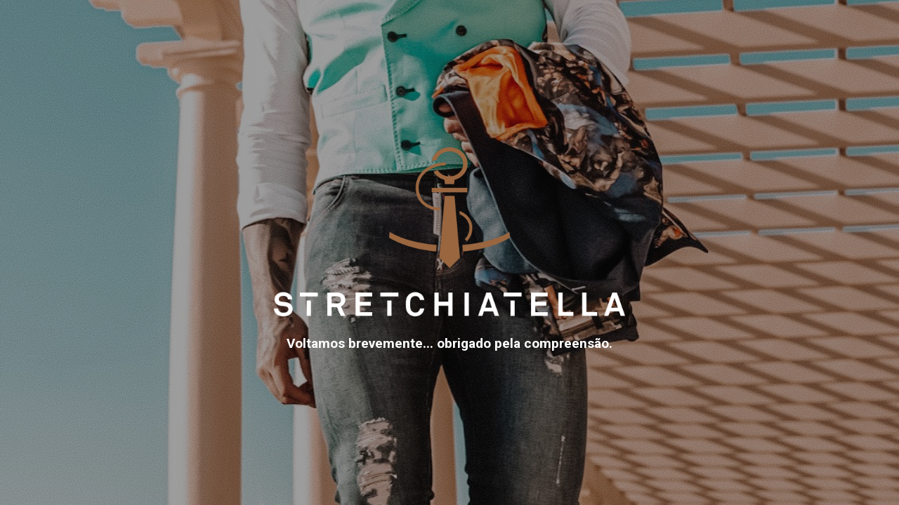

--- FILE ---
content_type: text/html; charset=UTF-8
request_url: https://www.stretchiatella.com/produto-tag/salmao/
body_size: 7530
content:
<!DOCTYPE html>

<html lang="pt-PT">
    <head>
    	<meta charset="UTF-8">
    	<meta name="viewport" content="width=device-width, initial-scale=1">

        <!-- SEO -->
<title>Stretchiatella</title><meta name="description" content="&quot;We don&#039;t sell clothes... we dress people!&quot;"/>
<!-- og meta for facebook, googleplus -->
<meta property="og:title" content="Stretchiatella"/>
<meta property="og:description" content="&quot;We don&#039;t sell clothes... we dress people!&quot;"/>
<meta property="og:url" content="https://stretchiatella.com"/>
<meta property="og:type" content="website" />
<meta property="og:image" content="https://stretchiatella.com/wp-content/uploads/2018/03/IMG_7474-690x1024.jpg"/>

<!-- twitter meta -->
<meta name="twitter:card" content="summary_large_image"/>
<meta name="twitter:title" content="Stretchiatella"/>
<meta name="twitter:description" content="&quot;We don&#039;t sell clothes... we dress people!&quot;"/>
<meta name="twitter:url" content="https://stretchiatella.com"/>
<meta name="twitter:image" content="https://stretchiatella.com/wp-content/uploads/2018/03/IMG_7474-690x1024.jpg"/>

<link rel="icon" href="https://stretchiatella.com/wp-content/uploads/2023/12/cropped-Stretchiatella-logo-fav3-32x32.png" sizes="32x32" />
<link rel="icon" href="https://stretchiatella.com/wp-content/uploads/2023/12/cropped-Stretchiatella-logo-fav3-192x192.png" sizes="192x192" />
<link rel="apple-touch-icon" href="https://stretchiatella.com/wp-content/uploads/2023/12/cropped-Stretchiatella-logo-fav3-180x180.png" />
<meta name="msapplication-TileImage" content="https://stretchiatella.com/wp-content/uploads/2023/12/cropped-Stretchiatella-logo-fav3-270x270.png" />
<link rel="stylesheet" href="https://stretchiatella.com/wp-content/plugins/cmp-coming-soon-maintenance/themes/hardwork/style.css?v=4.1.15" type="text/css" media="all">
<link rel="stylesheet" href="https://stretchiatella.com/wp-content/plugins/cmp-coming-soon-maintenance/css/animate.min.css">
<link href="https://cdnjs.cloudflare.com/ajax/libs/font-awesome/6.7.2/css/all.min.css" rel="stylesheet" >
<link href="https://fonts.googleapis.com/css?family=Roboto:700%7CRoboto:400,700,100&amp;subset=greek,cyrillic-ext,latin-ext,cyrillic,latin,vietnamese,greek-ext" rel="stylesheet">


        <style>
            body,input {font-family:'Roboto', 'sans-serif';color:#ffffff;}
                            .social-list {background-color: rgba(0,0,0,0.4);}
                            a {color:#ffffff;}
            h1,h2,h3,h4,h5,h6 {font-family:'Roboto', 'sans-serif';}
            body {font-size:12px; letter-spacing: 0px; font-weight:100;; }
            h1:not(.text-logo),h2, h3,h4,h5,h6,.text-logo-wrapper {font-size:1.5833333333333em;letter-spacing: 0px; font-weight:700;font-style: normal;; }
            h1 {font-weight:700;font-style: normal;;}
        </style>

        

<style>
    .wp-video {margin: 0 auto;}
    .wp-video-shortcode {max-width: 100%;}
    .grecaptcha-badge {display: none!important;}
    .text-logo {display: inline-block;}
    #gdpr-checkbox {-webkit-appearance: checkbox;-moz-appearance: checkbox;width: initial;height: initial;}
    #counter.expired {display: none; }
    input, button {
        box-shadow: inset 0 0 0 0 !important;
        -webkit-box-shadow: inset 0 0 0 0 !important;
        -webkit-appearance: none;
        outline: none;
    }
</style>




    </head>


    <body data-rsssl=1 id="body">
        <div id="background-wrapper">

         <div id="background-image" class="image" style="background-image:url('https://stretchiatella.com/wp-content/uploads/2018/03/IMG_7474.jpg')"></div><div class="background-overlay solid-color" style="background-color:#0a0a0a;opacity:0.4"></div>
        </div>

        
        <section class="section section-body">
            <div class="logo-wrapper image"><a href="https://www.stretchiatella.com" style="text-decoration:none"><img src="https://stretchiatella.com/wp-content/uploads/2020/12/stretchiatella-text-white-logo.png" class="graphic-logo" alt="logo"></a></div><h2 class="cmp-title animated ">Voltamos brevemente... obrigado pela compreensão.</h2>         
         </section>
        
    <!-- Fade in background image after load -->
    <script>
        window.addEventListener("load",function(event) {
            init();
        });

        function init(){

            var image = document.getElementById('background-image');
            var body = document.getElementById('body');
            
            if ( image === null ) {
                image = document.getElementById('body');
            } 

            if ( image != null ) {
                if ( image.className !== 'image-unsplash') {
                    image.classList.add('loaded');
                    body.classList.add('loaded');
                }
            }

                    }
    </script>

    
    <script>
        /* Subscribe form script */
        var ajaxWpUrl = 'https://stretchiatella.com/wp-admin/admin-ajax.php';
        var {pathname} = new URL(ajaxWpUrl);
        var ajaxurl = `${location.protocol}//${location.hostname}${pathname}`;
        var security = 'a58d010682';
        var msg = '';
        subForm = function( form, resultElement, emailInput, firstnameInput, lastnameInput, token = '' ) {
            if ( emailInput.value !== '' ) {
                const firstname = firstnameInput === null ? '' : firstnameInput.value;
                const lastname = lastnameInput === null ? '' : lastnameInput.value;

                fetch( ajaxurl, {
                    method: 'POST',
                    headers: {
                        'Content-Type': 'application/x-www-form-urlencoded; charset=utf-8',
                        'Access-Control-Allow-Origin': '*',
                    },
                    body: `action=niteo_subscribe&ajax=true&form_honeypot=&email=${ encodeURIComponent(emailInput.value) }&firstname=${ encodeURIComponent(firstname) }&lastname=${ encodeURIComponent(lastname) }&security=${ security }&token=${ token }`,
                    credentials: 'same-origin'
                } )
                .then( (res) => {
                    return res.json();
                } )
                .then( (data) => {
                    resultElement.innerHTML = data.message; // Display the result inside result element.
                    form.classList.add('-subscribed');
                    if (data.status == 1) {
                        form.classList.remove('-subscribe-failed');
                        form.classList.add('-subscribe-successful');
                        emailInput.value = '';
                        firstnameInput ? firstnameInput.value = '' : null;
                        lastnameInput ? lastnameInput.value = '' : null;
                        
                    } else {
                        form.classList.add('-subscribe-failed');
                    }
                } )
                .catch(function(error) { console.log(error.message); });

            } else {
                resultElement.innerHTML = 'Oops! Email is empty.';
            }
        }
    </script>

<!-- Build by CMP – Coming Soon Maintenance Plugin by NiteoThemes -->
<!-- Visit plugin page https://wordpress.org/plugins/cmp-coming-soon-maintenance/ -->
<!-- More CMP Themes on https://niteothemes.com -->
    </body>

</html>
